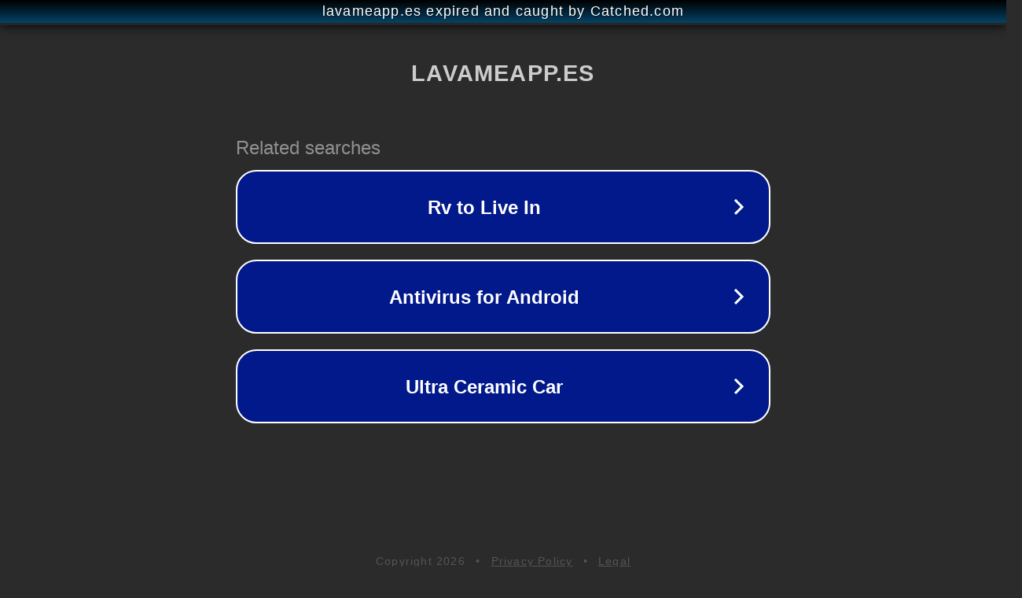

--- FILE ---
content_type: text/html; charset=utf-8
request_url: https://www.lavameapp.es/como-funciona/
body_size: 1070
content:
<!doctype html>
<html data-adblockkey="MFwwDQYJKoZIhvcNAQEBBQADSwAwSAJBANDrp2lz7AOmADaN8tA50LsWcjLFyQFcb/P2Txc58oYOeILb3vBw7J6f4pamkAQVSQuqYsKx3YzdUHCvbVZvFUsCAwEAAQ==_D4jkm6UbZuJVpSzlbKM5H2o1FO9fsCHTrEwxszuKc8NF4fxvxAZJmM0z7NTGwPnU+hgkC0ACgR8yk7EbjVeysw==" lang="en" style="background: #2B2B2B;">
<head>
    <meta charset="utf-8">
    <meta name="viewport" content="width=device-width, initial-scale=1">
    <link rel="icon" href="[data-uri]">
    <link rel="preconnect" href="https://www.google.com" crossorigin>
</head>
<body>
<div id="target" style="opacity: 0"></div>
<script>window.park = "[base64]";</script>
<script src="/beeAcAHwf.js"></script>
</body>
</html>
